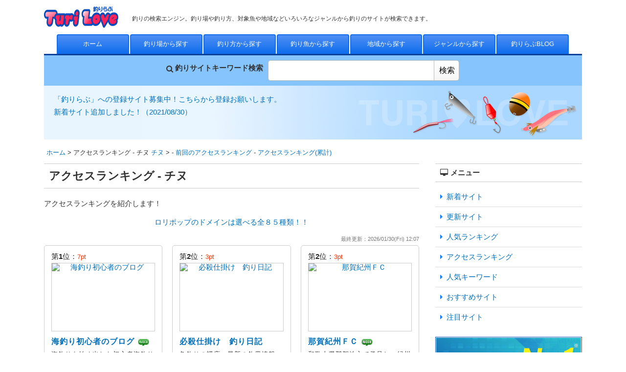

--- FILE ---
content_type: text/html
request_url: https://www.turilove.com/rank.cgi?mode=rev&kt=03_05
body_size: 4091
content:
<!--rev_rank-->
<!doctype html>
<html lang="ja">
<head>
<meta charset="shift_jis">
<meta name="description" content="釣りらぶ登録サイトからのアクセスランキング。">
<meta name="viewport" content="width=device-width, initial-scale=1.0">
<title>アクセスランキング - チヌ - 釣りらぶ</title>
<link rel="shortcut icon" href="//www.turilove.com/images/favicon.ico">
<link rel="stylesheet" href="//maxcdn.bootstrapcdn.com/font-awesome/4.6.0/css/font-awesome.min.css">
<link rel="stylesheet" href="/css/form.css">
<link rel="stylesheet" href="/css/tile.css">
<link rel="stylesheet" href="/css/default.css">
<link rel="stylesheet" href="/css/common.css">
<link rel="stylesheet" href="/css/top.css">
<link rel="stylesheet" href="/css/sub.css">
<link rel="stylesheet" href="/css/regist.css">
<link rel="stylesheet" href="/css/enter.css">
<link rel="stylesheet" href="/css/keyrank.css">
<script src="//ajax.googleapis.com/ajax/libs/jquery/1/jquery.min.js"></script></head>
<body>

<div class="page">
<header class="header">
	<h1 class="logo"><a href="/"><img src="/images/logo.gif" alt="釣りらぶ"></a></h1>
	<p class="catch">釣りの検索エンジン。釣り場や釣り方、対象魚や地域などいろいろなジャンルから釣りのサイトが検索できます。</p>
	<div class="nav-button-wrap">
		<div class="nav-button">
			<span></span>
			<span></span>
			<span></span>
		</div>
	</div>
</header>

<nav class="sub_nav">
	<ul>
		<li><a href="/yomi.cgi?mode=new">新着サイト</a></li>
		<li><a href="/yomi.cgi?mode=renew">更新サイト</a></li>
		<li><a href="/rank.cgi">人気ランキング</a></li>
		<li><a href="/rank.cgi?mode=rev">アクセスランキング</a></li>
		<li><a href="/rank.cgi?mode=keyrank">人気キーワード</a></li>
		<li><a href="/yomi.cgi?mode=m1">おすすめサイト</a></li>
		<li><a href="/yomi.cgi?mode=m2">注目サイト</a></li>
	</ul>
</nav>

<nav class="nav">
	<ul>
		<li><a href="/">ホーム</a>
		<li><a href="/html/01.html">釣り場から探す</a>
		<li><a href="/html/02.html">釣り方から探す</a>
		<li><a href="/html/03.html">釣り魚から探す</a>
		<li><a href="/html/04.html">地域から探す</a>
		<li><a href="/html/05.html">ジャンルから探す</a>
		<li><a href="/blog/">釣りらぶBLOG</a>
	</ul>
</nav>

<div class="search">
	<form action="/search.cgi" method="get" name="form1" class="form">
		<input type="hidden" name="mode" value="search">
		<input type="hidden" name="page" value="1">
		<input type="hidden" name="sort" value="mark">
		<input type="hidden" name="engine" value="pre">
		<input type="hidden" name="method" value="and">
		<input type="hidden" name="open_type" value="0">
		<strong>釣りサイトキーワード検索</strong>
		<div class="f-box">
			<div class="f-box-left f-size-8"><input type="text" name="word"></div>
			<div class="f-box-right"><input type="submit" value="検索" class="f-size-auto"></div>
		</div>
	</form>
</div>

<div class="topics">
	<ul class="pc">
		<li><a href="/regist_turilove.cgi?mode=new">「釣りらぶ」への登録サイト募集中！こちらから登録お願いします。</a></li>
		<li><a href="/yomi.cgi?mode=new">新着サイト追加しました！（2021/08/30）</a></li>
	</ul>
</div>
<div class="pankuzu">
	<a href="https://www.turilove.com/">ホーム</a> > アクセスランキング - チヌ
<a href="https://www.turilove.com/html/03_05.html">チヌ</a> &gt;  - <a href="https://www.turilove.com/rank.cgi?mode=rev_bf&kt=03_05">前回のアクセスランキング</a> - <a href="https://www.turilove.com/rank.cgi?mode=rev_rui&kt=03_05">アクセスランキング(累計)</a></div>

<div class="main">
<div class="sub_left">
<h2 class="cat_title">アクセスランキング - チヌ</h2>
<p class="cat_text">アクセスランキングを紹介します！</p>
<div class="banner_top">
	<script type="text/javascript" src="/js/ads_top.js"></script>
</div>

<div class="cat_menu">
	<ul class="clearfix">
		<li><a href="#other">他のカテゴリ</a></li>
		<li><a href="https://www.turilove.com/html/sitemap.html">カテゴリ一覧</a></li>
		<li><a href="https://www.turilove.com/regist_turilove.cgi?mode=help">ヘルプ</a></li>
		<li><a href="https://www.turilove.com/regist_turilove.cgi?mode=enter">修正・削除</a></li>
	</ul>
</div>
<div class="update">最終更新：2026/01/30(Fri) 12:07</div>
<div class="item_disp">
<ul class="tile a1-b2-c3 am10-bm20">
<!--item/-->
<li>
	<a href="https://www.turilove.com/rank.cgi?mode=link&id=1084&url=http://ameblo.jp/firstfishing/" target="_blank" class="item_in">
		<div class="list_rank">第<b class="rank_color">1</b>位：<span class="pt_rank">7pt</span></div>
		<div class="thumb">
			<img alt="海釣り初心者のブログ" src="https://s.wordpress.com/mshots/v1/http://ameblo.jp/firstfishing/?w=300">
		</div>
		<div class="title_body">
			<strong>
				海釣り初心者のブログ
<img src="https://www.turilove.com/img/m2.gif"> 
			</strong>
			<p class="exp_text">海釣りを始め出した初心者海釣り記録</p>
		</div>

		<div class="update">更新日：2011/09/12(Mon) 09:55</div>
		<!--[<a href="https://www.turilove.com/regist_turilove.cgi?mode=no_link&id=1084&pre=on&ref=&title=海釣り初心者のブログ">管理者に通知</a>]-->
	</a>
	<div class="item_del"><a href="https://www.turilove.com/regist_turilove.cgi?mode=enter&id=1084" target="">修正・削除</a></div>
</li>
<!--/item-->
<!--item/-->
<li>
	<a href="https://www.turilove.com/rank.cgi?mode=link&id=815&url=http://win09320.blog11.fc2.com/" target="_blank" class="item_in">
		<div class="list_rank">第<b class="rank_color">2</b>位：<span class="pt_rank">3pt</span></div>
		<div class="thumb">
			<img alt="必殺仕掛け　釣り日記" src="https://s.wordpress.com/mshots/v1/http://win09320.blog11.fc2.com/?w=300">
		</div>
		<div class="title_body">
			<strong>
				必殺仕掛け　釣り日記
			</strong>
			<p class="exp_text">魚釣りの講座、最新の釣果情報、釣り日誌、料理を紹介します。</p>
		</div>

		<div class="update">更新日：2009/10/25(Sun) 09:24</div>
		<!--[<a href="https://www.turilove.com/regist_turilove.cgi?mode=no_link&id=815&pre=on&ref=&title=必殺仕掛け　釣り日記">管理者に通知</a>]-->
	</a>
	<div class="item_del"><a href="https://www.turilove.com/regist_turilove.cgi?mode=enter&id=815" target="">修正・削除</a></div>
</li>
<!--/item-->
<!--item/-->
<li>
	<a href="https://www.turilove.com/rank.cgi?mode=link&id=36&url=http://2d4.gmobb.jp/dcmbrqc99bhpj/" target="_blank" class="item_in">
		<div class="list_rank">第<b class="rank_color">2</b>位：<span class="pt_rank">3pt</span></div>
		<div class="thumb">
			<img alt="那賀紀州ＦＣ" src="https://s.wordpress.com/mshots/v1/http://2d4.gmobb.jp/dcmbrqc99bhpj/?w=300">
		</div>
		<div class="title_body">
			<strong>
				那賀紀州ＦＣ
<img src="https://www.turilove.com/img/m2.gif"> 
			</strong>
			<p class="exp_text">和歌山県那賀地方で発足し、紀州釣り大好きな人で結成された釣りクラブである。我がクラブ主催「那賀紀州ＦＣ大会記録」や「紀州釣りまるわかり」、「チヌよ浮気してごめん」、「和歌山県内の釣り場紹介」、「釣果情報」など初心者からベテランまで楽しめるホームページです。１２月～３月はフカセで寒グレを狙っています。 </p>
		</div>

		<div class="update">更新日：2021/02/12(Fri) 23:14</div>
		<!--[<a href="https://www.turilove.com/regist_turilove.cgi?mode=no_link&id=36&pre=on&ref=&title=那賀紀州ＦＣ">管理者に通知</a>]-->
	</a>
	<div class="item_del"><a href="https://www.turilove.com/regist_turilove.cgi?mode=enter&id=36" target="">修正・削除</a></div>
</li>
<!--/item-->
<!--item/-->
<li>
	<a href="https://www.turilove.com/rank.cgi?mode=link&id=426&url=http://www3.ocn.ne.jp/~nobus/" target="_blank" class="item_in">
		<div class="list_rank">第<b class="rank_color">4</b>位：<span class="pt_rank">2pt</span></div>
		<div class="thumb">
			<img alt="西表島・トレッキング ツアー のぶず" src="https://s.wordpress.com/mshots/v1/http://www3.ocn.ne.jp/~nobus/?w=300">
		</div>
		<div class="title_body">
			<strong>
				西表島・トレッキング ツアー のぶず
<img src="https://www.turilove.com/img/m2.gif"> 
			</strong>
			<p class="exp_text">西表島で「体験おかっぱり」・「早朝/ナイト」の釣りツアーを通年開催しています。海・ジャングル・マングローブでの釣り体験を満喫して下さい。初めての方でも丁寧にお手伝いいたします。</p>
		</div>

		<div class="update">更新日：2011/02/11(Fri) 22:41</div>
		<!--[<a href="https://www.turilove.com/regist_turilove.cgi?mode=no_link&id=426&pre=on&ref=&title=西表島・トレッキング ツアー のぶず">管理者に通知</a>]-->
	</a>
	<div class="item_del"><a href="https://www.turilove.com/regist_turilove.cgi?mode=enter&id=426" target="">修正・削除</a></div>
</li>
<!--/item-->
<!--item/-->
<li>
	<a href="https://www.turilove.com/rank.cgi?mode=link&id=1230&url=http://blackseabream.main.jp/" target="_blank" class="item_in">
		<div class="list_rank">第<b class="rank_color">5</b>位：<span class="pt_rank">1pt</span></div>
		<div class="thumb">
			<img alt="真昼の黒鯛" src="https://s.wordpress.com/mshots/v1/http://blackseabream.main.jp/?w=300">
		</div>
		<div class="title_body">
			<strong>
				真昼の黒鯛
			</strong>
			<p class="exp_text">前打ち/落とし込み/ストラクチャーフィッシングで真昼に黒鯛を狙っています。千葉県/神奈川県/静岡県をベースに活動しています。</p>
		</div>

		<div class="update">更新日：2013/08/15(Thu) 13:10</div>
		<!--[<a href="https://www.turilove.com/regist_turilove.cgi?mode=no_link&id=1230&pre=on&ref=&title=真昼の黒鯛">管理者に通知</a>]-->
	</a>
	<div class="item_del"><a href="https://www.turilove.com/regist_turilove.cgi?mode=enter&id=1230" target="">修正・削除</a></div>
</li>
<!--/item-->
<!--item/-->
<li>
	<a href="https://www.turilove.com/rank.cgi?mode=link&id=1125&url=http://yuryoumaru8.web.fc2.com" target="_blank" class="item_in">
		<div class="list_rank">第<b class="rank_color">5</b>位：<span class="pt_rank">1pt</span></div>
		<div class="thumb">
			<img alt="瀬渡し 第八有漁丸" src="https://s.wordpress.com/mshots/v1/http://yuryoumaru8.web.fc2.com?w=300">
		</div>
		<div class="title_body">
			<strong>
				瀬渡し 第八有漁丸
<img src="https://www.turilove.com/img/m2.gif"> 
			</strong>
			<p class="exp_text">大分県臼杵港の瀬渡し船です。無垢島、津久見島の磯へ瀬渡しを行っています。</p>
		</div>

		<div class="update">更新日：2015/01/17(Sat) 22:40</div>
		<!--[<a href="https://www.turilove.com/regist_turilove.cgi?mode=no_link&id=1125&pre=on&ref=&title=瀬渡し 第八有漁丸">管理者に通知</a>]-->
	</a>
	<div class="item_del"><a href="https://www.turilove.com/regist_turilove.cgi?mode=enter&id=1125" target="">修正・削除</a></div>
</li>
<!--/item-->
	</ul>
</div>

<!--ページング-->
<div class="mokuji">
<div class="mokuji_in">
	　 1 - 6 ( 6 件中 )　 
</div>
</div>
<div class="banner_bottom">
	<script type="text/javascript" src="/js/ads.js"></script>
</div>

</div><!--/sub_left-->
<div class="sub_right">
<div class="lbox">
	<h3 class="t_left t_regist">メニュー</h3>
	<nav class="side_nav">
		<ul class="list_normal">
			<li><a href="/yomi.cgi?mode=new">新着サイト</a></li>
			<li><a href="/yomi.cgi?mode=renew">更新サイト</a></li>
			<li><a href="/rank.cgi">人気ランキング</a></li>
			<li><a href="/rank.cgi?mode=rev">アクセスランキング</a></li>
			<li><a href="/rank.cgi?mode=keyrank">人気キーワード</a></li>
			<li><a href="/yomi.cgi?mode=m1">おすすめサイト</a></li>
			<li><a href="/yomi.cgi?mode=m2">注目サイト</a></li>
		</ul>
	</nav>
</div>

<div class="sidebanner">
<a href="https://px.a8.net/svt/ejp?a8mat=105I9P+EQH8S2+CO4+6EU6P" target="_blank" rel="nofollow">
<img border="0" width="300" height="250" alt="" src="https://www22.a8.net/svt/bgt?aid=060723133891&wid=001&eno=01&mid=s00000001642001077000&mc=1"></a>
<img border="0" width="1" height="1" src="https://www13.a8.net/0.gif?a8mat=105I9P+EQH8S2+CO4+6EU6P" alt="">
</div>

<h3 class="t_right">人気ランキング</h3>
<div class="rbox">
	<ol class="list_rank">
		<script type="text/javascript" src="/inc/rank_out.cgi"></script>
	</ol>
	<a href="/rank.cgi" class="more">もっと見る</a>
</div>

<h3 class="t_right">アクセスランキング</h3>
<div class="rbox">
	<ol class="list_rank">
		<script type="text/javascript" src="/inc/rank_in.cgi"></script>
	</ol>
	<a href="/rank.cgi?mode=rev" class="more">もっと見る</a>
</div></div><!--/sub_right-->
</div><!--/main-->
<a name="other" id="other"></a>
<h4 class="other_cat_title">その他のカテゴリ</h4>
<div class="other_cat">
	<ul class="tile a2-b3-c4-d5-e5 am20">
			<li><a href="https://www.turilove.com/html/01.html">釣り場からさがす</a></li>
			<li><a href="https://www.turilove.com/html/02.html">釣り方からさがす</a></li>
			<li><a href="https://www.turilove.com/html/03.html">釣り魚からさがす</a></li>
			<li><a href="https://www.turilove.com/html/04.html">地域からさがす</a></li>
			<li><a href="https://www.turilove.com/html/04_01.html">北海道・東北地方</a></li>
			<li><a href="https://www.turilove.com/html/04_02.html">甲信越・北陸地方</a></li>
			<li><a href="https://www.turilove.com/html/04_03.html">関東地方</a></li>
			<li><a href="https://www.turilove.com/html/04_04.html">東海地方</a></li>
			<li><a href="https://www.turilove.com/html/04_05.html">関西地方</a></li>
			<li><a href="https://www.turilove.com/html/04_06.html">中国地方</a></li>
			<li><a href="https://www.turilove.com/html/04_07.html">四国地方</a></li>
			<li><a href="https://www.turilove.com/html/04_08.html">九州・沖縄地方</a></li>
			<li><a href="https://www.turilove.com/html/04_09.html">海外</a></li>
			<li><a href="https://www.turilove.com/html/05.html">ジャンルからさがす</a></li>
			<li><a href="https://www.turilove.com/html/05_10.html">女の子釣り師</a></li>
	</ul>
</div>

<!--フッター-->
<footer class="footer">
	<nav class="f_nav">
		<ul>
			<li><a href="/">釣りらぶホーム</a></li>
			<li><a href="/blog/">釣りらぶブログ</a></li>
			<li><a href="/pages/turilove.shtml">このサイトについて</a></li>
			<li><a href="/pages/linkform.shtml">リンクについて</a></li>
			<li><a href="/regist_turilove.cgi?mode=new">URL登録</a></li>
		</ul>
	</nav>
	<!--<div class="counter"><script type="text/javascript" src="/counter/count.cgi?prn=111&pg=index"></script></div>-->
	<div class="copyright">(C) <span>2007-</span>Turilove & Yomi-Search</div>
</footer>

<div class="pagetop"><i class="fa fa-chevron-up" aria-hidden="true"></i></div>

<!-- Global site tag (gtag.js) - Google Analytics -->
<script async src="https://www.googletagmanager.com/gtag/js?id=UA-3280877-1"></script>
<script>
  window.dataLayer = window.dataLayer || [];
  function gtag(){dataLayer.push(arguments);}
  gtag('js', new Date());

  gtag('config', 'UA-3280877-1');
</script>

<script src="/js/jquery.tile.js"></script>
<script src="/js/jquery.easing.1.3.js"></script>
<script src="/js/turilove.js"></script></div><!--/page-->
</body>
</html>


--- FILE ---
content_type: text/css
request_url: https://www.turilove.com/css/form.css
body_size: 2523
content:
/*

FORM-CSS FRAME WOERK
V-0.3.5

0.3.5 .form button[type="submit"]繧定ｿｽ蜉�

*/

/*common
--------------------------------------------------*/
/*all*/
.form *{
	line-height:1;
	vertical-align:middle;
	outline:0;
	-moz-box-sizing:border-box;
	-webkit-box-sizing:border-box;
	box-sizing:border-box;
}

/*type-A-group*/
.form input[type="text"],
.form input[type="password"],
.form input[type="search"],
.form input[type="email"],
.form input[type="url"],
.form input[type="tel"]{
	width:100%;
	border:1px solid #bbb;
	padding:0 10px;
	border-radius:5px;
	height:42px;
	background:#fff;
	font-size:16px;
	-webkit-appearance:none;
}

/*type-B-group*/
.form input[type="file"],
.form input[type="submit"],
.form button[type="submit"],
.form input[type="reset"],
.form input[type="button"],
.form .select,
.form textarea{
	width:100%;
	border:1px solid #bbb;
	border-radius:5px;
	background:#fff;
	font-size:16px;
	-webkit-appearance:none;
}

/*type-C-group*/
.form input[type="file"],
.form input[type="submit"],
.form button[type="submit"],
.form input[type="reset"],
.form input[type="button"],
.form label,
.form select,
.form select option{
	cursor:pointer;
	background:#fff;
	font-size:16px;
	-webkit-appearance:none;
}


/*search
--------------------------------------------------*/
.form input[type="search"]{
	padding:0 0 0 30px;
}

/*ff hack*/
@-moz-document url-prefix(){
	.form input[type="search"]{
		padding:0 10px 0 35px;
	}
}

.form input[type="search"]:focus{
	outline-offset:-2px;
}

.form input[type="search"]:-webkit-search-decoration{
	display:none;
	-webkit-appearance:searchfield-decoration;
	display:inline-block;
}

.form .f-search{
	position:relative;
}

.form .f-search:after{
	content:"";
	position:absolute;
	top:50%;
	left:10px;
	margin-top:-9px;
	display: block;
	width: 18px;
	height:18px;
	border-radius:50%;
	background:#ccc url(data:image/svg+xml,%3C%3Fxml%20version%3D%221.0%22%20encoding%3D%22utf-8%22%3F%3E%0A%3C%21--%20Generator%3A%20Adobe%20Illustrator%2017.1.0%2C%20SVG%20Export%20Plug-In%20.%20SVG%20Version%3A%206.00%20Build%200%29%20%20--%3E%0A%3C%21DOCTYPE%20svg%20PUBLIC%20%22-//W3C//DTD%20SVG%201.1//EN%22%20%22http%3A//www.w3.org/Graphics/SVG/1.1/DTD/svg11.dtd%22%3E%0A%3Csvg%20version%3D%221.1%22%20id%3D%22%u30EC%u30A4%u30E4%u30FC_2%22%20xmlns%3D%22http%3A//www.w3.org/2000/svg%22%20xmlns%3Axlink%3D%22http%3A//www.w3.org/1999/xlink%22%20x%3D%220px%22%0A%09%20y%3D%220px%22%20viewBox%3D%220%200%2018.2%2018.3%22%20enable-background%3D%22new%200%200%2018.2%2018.3%22%20xml%3Aspace%3D%22preserve%22%3E%0A%3Cg%3E%0A%09%3Cline%20fill%3D%22none%22%20stroke%3D%22%23FFFFFF%22%20stroke-width%3D%223%22%20stroke-miterlimit%3D%2210%22%20x1%3D%2211.3%22%20y1%3D%2210.7%22%20x2%3D%2214.8%22%20y2%3D%2214.2%22/%3E%0A%09%3Ccircle%20fill%3D%22none%22%20stroke%3D%22%23FFFFFF%22%20stroke-width%3D%223%22%20stroke-miterlimit%3D%2210%22%20cx%3D%228.6%22%20cy%3D%228%22%20r%3D%223.8%22/%3E%0A%3C/g%3E%0A%3C/svg%3E%0A);
}


/*file
--------------------------------------------------*/
.form input[type="file"]{
	margin:0;
	padding:10px;
	background:-moz-linear-gradient(top,#fff,#f7f7f7 100%);
	background:-webkit-linear-gradient(top,#fff,#f7f7f7 100%);
	background:linear-gradient(top,#fff,#f7f7f7 100%);
}

/*ff hack*/
@-moz-document url-prefix(){
	.form input[type="file"]{
		padding:7px;
	}
}

/*textarea
--------------------------------------------------*/
.form textarea{padding:10px;}

/*select
--------------------------------------------------*/
.form select{
	-webkit-appearance:none;
	-moz-appearance:none;
	appearance:none;
	border:0;
	background:none transparent;
	width:100%;
	padding:0 35px 0 10px;
	height:40px;
	position:relative;
	z-index:2;
}

.form select::-ms-expand{
	/*ie10-later*/
	display:none;
}

.form .select{
	padding:0;
	position:relative;
	background: -moz-linear-gradient(top,#fff,#f7f7f7 100%);
	background: -webkit-linear-gradient(top,#fff,#f7f7f7 100%);
	background: -ms-linear-gradient(top,#fff,#f7f7f7 100%);
	background: linear-gradient(top,#fff,#f7f7f7 100%);
}


.form .select:after{
	position:absolute;
	top:50%;
	right:10px;
	margin-top:-9px;
	display: block;
	width: 18px;
	height:18px;
	background:#bbb url(data:image/svg+xml,%3C%3Fxml%20version%3D%221.0%22%20encoding%3D%22utf-8%22%3F%3E%0A%3C%21--%20Generator%3A%20Adobe%20Illustrator%2017.1.0%2C%20SVG%20Export%20Plug-In%20.%20SVG%20Version%3A%206.00%20Build%200%29%20%20--%3E%0A%3C%21DOCTYPE%20svg%20PUBLIC%20%22-//W3C//DTD%20SVG%201.1//EN%22%20%22http%3A//www.w3.org/Graphics/SVG/1.1/DTD/svg11.dtd%22%3E%0A%3Csvg%20version%3D%221.1%22%20id%3D%22_x31_%22%20xmlns%3D%22http%3A//www.w3.org/2000/svg%22%20xmlns%3Axlink%3D%22http%3A//www.w3.org/1999/xlink%22%20x%3D%220px%22%20y%3D%220px%22%0A%09%20viewBox%3D%220%200%2018%2018%22%20enable-background%3D%22new%200%200%2018%2018%22%20xml%3Aspace%3D%22preserve%22%3E%0A%3Cpolyline%20fill%3D%22none%22%20stroke%3D%22%23FFFFFF%22%20stroke-width%3D%223%22%20stroke-miterlimit%3D%2210%22%20points%3D%2214.1%2C6.4%209%2C11.6%203.9%2C6.4%20%22/%3E%0A%3C/svg%3E%0A);
	border-radius:50%;
	content: "";
}

.form .select:hover:after{background-color:#09c;}


/*checkbox & radio
--------------------------------------------------*/
.form .f-checkbox input[type="checkbox"],
.form .f-radio input[type="radio"]{
	display: none;
}

.form .f-checkbox label,
.form .f-radio label{
	position:relative;
	min-height:42px;
	//padding:10px 10px 10px 35px;
}


/*checkbox
--------------------------------------------------*/

.form .f-checkbox label:before{
	position:absolute;
	content:"";
	top:50%;
	left:10px;
	width:18px;
	height:18px;
	margin-top:-9px;
	background:#ccc;
	border-radius:3px;
}

.form .f-checkbox input[type="checkbox"]:checked + label:before{
	background:#09c;
}

.form .f-checkbox input[type="checkbox"]:checked + label:after{
	position: absolute;
	content:"";
	top:50%;
	left:10px;
	width:18px;
	height:18px;
	margin-top:-9px;
	background:url(data:image/svg+xml,%3C%3Fxml%20version%3D%221.0%22%20encoding%3D%22utf-8%22%3F%3E%0A%3C%21--%20Generator%3A%20Adobe%20Illustrator%2017.1.0%2C%20SVG%20Export%20Plug-In%20.%20SVG%20Version%3A%206.00%20Build%200%29%20%20--%3E%0A%3C%21DOCTYPE%20svg%20PUBLIC%20%22-//W3C//DTD%20SVG%201.1//EN%22%20%22http%3A//www.w3.org/Graphics/SVG/1.1/DTD/svg11.dtd%22%3E%0A%3Csvg%20version%3D%221.1%22%20id%3D%22%u30EC%u30A4%u30E4%u30FC_2%22%20xmlns%3D%22http%3A//www.w3.org/2000/svg%22%20xmlns%3Axlink%3D%22http%3A//www.w3.org/1999/xlink%22%20x%3D%220px%22%0A%09%20y%3D%220px%22%20viewBox%3D%220%200%2018.2%2018%22%20enable-background%3D%22new%200%200%2018.2%2018%22%20xml%3Aspace%3D%22preserve%22%3E%0A%3Cpolyline%20fill%3D%22none%22%20stroke%3D%22%23FFFFFF%22%20stroke-width%3D%223%22%20stroke-miterlimit%3D%2210%22%20points%3D%2214.5%2C6%208%2C12.5%203.7%2C8.2%20%22/%3E%0A%3C/svg%3E%0A);
}


/*radio
--------------------------------------------------*/

.form .f-radio label:before{
	position: absolute;
	content: "";
	top: 50%;
	left: 10px;
	width: 18px;
	height: 18px;
	margin-top: -9px;
	background: #ccc;
	border-radius: 50%;
}

.form .f-radio input[type="radio"]:checked + label:before{
	background:#09c;
}

.form .f-radio input[type="radio"]:checked + label:after {
	position: absolute;
	content: "";
	top: 50%;
	left: 14px;
	width: 10px;
	height: 10px;
	margin-top: -5px;
	border-radius: 50%;
	background:#fff;
}


/*button
--------------------------------------------------*/
.form input[type="submit"],
.form button[type="submit"],
.form input[type="button"],
.form input[type="reset"]{
	border-radius:0;
	-webkit-appearance:none;
	border-radius:5px;
	padding:0 10px;
	height:42px;
	background: -moz-linear-gradient(top,#fff,#f6f6f6 100%);
	background: -webkit-linear-gradient(top,#fff,#f6f6f6 100%);
	background: -ms-linear-gradient(top,#fff,#f6f6f6 100%);
	background: linear-gradient(top,#fff,#f6f6f6 100%);
}

.form input[type="submit"]:hover,
.form button[type="submit"],
.form input[type="button"]:hover,
.form input[type="reset"]:hover{
	background: -moz-linear-gradient(top,#f5f5f5,#fff 100%);
	background: -webkit-linear-gradient(top,#f5f5f5,#fff 100%);
	background: -ms-linear-gradient(top,#f5f5f5,#fff 100%);
	background: linear-gradient(top,#f5f5f5,#fff 100%);
}



/*f-group
--------------------------------------------------*/
.form .f-group{
	padding:0;
	//box-shadow:0 0 5px 0 rgba(0,0,0,0.1);
}

.form .f-group label{
	border:1px solid #bbb;
	padding:11px 10px 11px 35px;
	background:-moz-linear-gradient(top,#fff,#f7f7f7 100%);
	background:-webkit-linear-gradient(top,#fff,#f7f7f7 100%);
	background:-ms-linear-gradient(top,#fff,#f7f7f7 100%);
	background:linear-gradient(top,#fff,#f7f7f7 100%);
}

.form .f-group input:checked + label{
	background:-moz-linear-gradient(top,#f7f7f7,#fff 100%);
	background:-webkit-linear-gradient(top,#f7f7f7,#fff 100%);
	background:-ms-linear-gradient(top,#f7f7f7,#fff 100%);
	background:linear-gradient(top,#f7f7f7,#fff 100%);
}

.form .f-group label:only-of-type{
	display:block;
	border-radius:5px;
}


/*f-group-w*/
.form .f-group-w{
	display:table;
	border-collapse:separate;
	border-spacing:0;
	width:100%;
}

.form .f-group-w label{
	display:table-cell;
	border-left:0px;
}

.form .f-group-w label:first-of-type{
	border-radius:5px 0 0 5px;
	border-left:1px solid #ccc;
}

.form .f-group-w label:last-of-type{
	border-radius:0 5px 5px 0;
}

.form .f-group-w label:only-of-type{
	border-radius:5px;
}

/*f-group-h*/
.form .f-group-h{
	width:100%;
}

.form .f-group-h label,
.form .f-group-h input{
	display:block;
	margin-top:-1px;
}

.form .f-group-h input{border-radius:0;}

.form .f-group-h label:first-of-type,
.form .f-group-h input:first-of-type{
	border-radius:5px 5px 0 0;
}

.form .f-group-h label:last-of-type,
.form .f-group-h input:last-of-type{
	border-radius:0 0 5px 5px;
}

.form .f-group-h label:only-of-type,
.form .f-group-h input:only-of-type{border-radius:5px}

/*f-group-2col*/
.form .f-group-2col{
	display:block;
}

.form .f-group-2col label{
	display:block;
	width:50%;
	float:left;
	margin-bottom:-1px;
}

.form .f-group-2col label:nth-of-type(2n){
	border-left:0;
}

.form .f-group-2col label:nth-of-type(1){
	border-radius:5px 0 0 0;
}

.form .f-group-2col label:nth-of-type(2){
	border-radius:0 5px 0 0;
}

.form .f-group-2col label:last-of-type{
	border-radius:0 0 5px 0;
}

.form .f-group-2col label:nth-last-of-type(2){
	border-radius:0 0 0 5px;
}

/*f-size-auto*/
.form .f-size-auto,
.form input.f-size-auto{
	width:auto;
	max-width:100%;
	display:inline-block;
}

/*f-center*/
.f-center{text-align:center}

/*f-size*/
.form .f-size-1,.form input[type].f-size-1{width:50px}
.form .f-size-2,.form input[type].f-size-2{width:100px}
.form .f-size-3,.form input[type].f-size-3{width:150px}
.form .f-size-4,.form input[type].f-size-4{width:200px}
.form .f-size-5,.form input[type].f-size-5{width:250px}
.form .f-size-6,.form input[type].f-size-6{width:300px}
.form .f-size-7,.form input[type].f-size-7{width:350px;max-width:100%}
.form .f-size-8,.form input[type].f-size-8{width:400px;max-width:100%}
.form .f-size-9,.form input[type].f-size-9{width:450px;max-width:100%}
.form .f-size-10,.form input[type].f-size-10{width:500px;max-width:100%}

/*f-hsize*/
.form textarea.f-hsize-1{min-height:50px;}
.form textarea.f-hsize-2{min-height:100px;}
.form textarea.f-hsize-3{min-height:150px;}
.form textarea.f-hsize-4{min-height:200px;}
.form textarea.f-hsize-5{min-height:250px;}

/*f-box
--------------------------------------------------*/
.f-box{
	display:table !important;
}

.f-box-left{
	display:table-cell;width:100%;
}

.f-box-left input[type="search"],
.f-box-left input[type="text"]{
	border-radius:5px 0 0 5px;
	border-right:0;
}

.f-box-right{
	display:table-cell;
}

.f-box-right input[type="submit"],
.f-box-right input[type="button"]{
	border-radius:0 5px 5px 0;
	margin-left:-1px;
	margin-right:-1px;
	position:relative;
	z-index:2;
}



/*other
--------------------------------------------------*/
textarea.f-code{height:auto;background:#222;border:0;color:#fff;}


@media screen and (max-width:767px){

}


--- FILE ---
content_type: text/css
request_url: https://www.turilove.com/css/tile.css
body_size: 639
content:
.tile { *zoom: 1; }
.tile:before, .tile:after { content: " "; display: table; }
.tile:after { clear: both; }
.tile > * { -moz-box-sizing: border-box; -webkit-box-sizing: border-box; box-sizing: border-box; display: block; float: left; }

@media screen and (min-width: 0) { .tile[class*="a1"] > * { width: 100%; }
  .tile[class*="a1"] > *:nth-child(1n+1) { clear: left; }
  .tile[class*="a2"] > * { width: 50%; }
  .tile[class*="a2"] > *:nth-child(2n+1) { clear: left; }
  .tile[class*="a3"] > * { width: 33.33333%; }
  .tile[class*="a3"] > *:nth-child(3n+1) { clear: left; }
  .tile[class*="a4"] > * { width: 25%; }
  .tile[class*="a4"] > *:nth-child(4n+1) { clear: left; }
  .tile[class*="a5"] > * { width: 20%; }
  .tile[class*="a5"] > *:nth-child(5n+1) { clear: left; }
  .tile[class*="a6"] > * { width: 16.66667%; }
  .tile[class*="a6"] > *:nth-child(6n+1) { clear: left; }
  .tile[class*="am5"] { margin-left: -2.5px; margin-right: -2.5px; }
  .tile[class*="am5"] > * { padding: 0 2.5px 5px; }
  .tile[class*="am10"] { margin-left: -5px; margin-right: -5px; }
  .tile[class*="am10"] > * { padding: 0 5px 10px; }
  .tile[class*="am15"] { margin-left: -7.5px; margin-right: -7.5px; }
  .tile[class*="am15"] > * { padding: 0 7.5px 15px; }
  .tile[class*="am20"] { margin-left: -10px; margin-right: -10px; }
  .tile[class*="am20"] > * { padding: 0 10px 20px; }
  .tile[class*="am25"] { margin-left: -12.5px; margin-right: -12.5px; }
  .tile[class*="am25"] > * { padding: 0 12.5px 25px; }
  .tile[class*="am30"] { margin-left: -15px; margin-right: -15px; }
  .tile[class*="am30"] > * { padding: 0 15px 30px; }
  .tile[class*="am35"] { margin-left: -17.5px; margin-right: -17.5px; }
  .tile[class*="am35"] > * { padding: 0 17.5px 35px; }
  .tile[class*="am40"] { margin-left: -20px; margin-right: -20px; }
  .tile[class*="am40"] > * { padding: 0 20px 40px; }
  .tile[class*="am45"] { margin-left: -22.5px; margin-right: -22.5px; }
  .tile[class*="am45"] > * { padding: 0 22.5px 45px; }
  .tile[class*="am50"] { margin-left: -25px; margin-right: -25px; }
  .tile[class*="am50"] > * { padding: 0 25px 50px; } }
@media screen and (min-width: 376px) { .tile[class*="a1"] > *:nth-child(1n+1) { clear: none; }
  .tile[class*="a2"] > *:nth-child(2n+1) { clear: none; }
  .tile[class*="a3"] > *:nth-child(3n+1) { clear: none; }
  .tile[class*="a4"] > *:nth-child(4n+1) { clear: none; }
  .tile[class*="a5"] > *:nth-child(5n+1) { clear: none; }
  .tile[class*="a6"] > *:nth-child(6n+1) { clear: none; }
  .tile[class*="b1"] > * { width: 100%; }
  .tile[class*="b1"] > *:nth-child(1n+1) { clear: left; }
  .tile[class*="b2"] > * { width: 50%; }
  .tile[class*="b2"] > *:nth-child(2n+1) { clear: left; }
  .tile[class*="b3"] > * { width: 33.33333%; }
  .tile[class*="b3"] > *:nth-child(3n+1) { clear: left; }
  .tile[class*="b4"] > * { width: 25%; }
  .tile[class*="b4"] > *:nth-child(4n+1) { clear: left; }
  .tile[class*="b5"] > * { width: 20%; }
  .tile[class*="b5"] > *:nth-child(5n+1) { clear: left; }
  .tile[class*="b6"] > * { width: 16.66667%; }
  .tile[class*="b6"] > *:nth-child(6n+1) { clear: left; }
  .tile[class*="bm5"] { margin-left: -2.5px; margin-right: -2.5px; }
  .tile[class*="bm5"] > * { padding: 0 2.5px 5px; }
  .tile[class*="bm10"] { margin-left: -5px; margin-right: -5px; }
  .tile[class*="bm10"] > * { padding: 0 5px 10px; }
  .tile[class*="bm15"] { margin-left: -7.5px; margin-right: -7.5px; }
  .tile[class*="bm15"] > * { padding: 0 7.5px 15px; }
  .tile[class*="bm20"] { margin-left: -10px; margin-right: -10px; }
  .tile[class*="bm20"] > * { padding: 0 10px 20px; }
  .tile[class*="bm25"] { margin-left: -12.5px; margin-right: -12.5px; }
  .tile[class*="bm25"] > * { padding: 0 12.5px 25px; }
  .tile[class*="bm30"] { margin-left: -15px; margin-right: -15px; }
  .tile[class*="bm30"] > * { padding: 0 15px 30px; }
  .tile[class*="bm35"] { margin-left: -17.5px; margin-right: -17.5px; }
  .tile[class*="bm35"] > * { padding: 0 17.5px 35px; }
  .tile[class*="bm40"] { margin-left: -20px; margin-right: -20px; }
  .tile[class*="bm40"] > * { padding: 0 20px 40px; }
  .tile[class*="bm45"] { margin-left: -22.5px; margin-right: -22.5px; }
  .tile[class*="bm45"] > * { padding: 0 22.5px 45px; }
  .tile[class*="bm50"] { margin-left: -25px; margin-right: -25px; }
  .tile[class*="bm50"] > * { padding: 0 25px 50px; } }
@media screen and (min-width: 768px) { .tile[class*="b1"] > *:nth-child(1n+1) { clear: none; }
  .tile[class*="b2"] > *:nth-child(2n+1) { clear: none; }
  .tile[class*="b3"] > *:nth-child(3n+1) { clear: none; }
  .tile[class*="b4"] > *:nth-child(4n+1) { clear: none; }
  .tile[class*="b5"] > *:nth-child(5n+1) { clear: none; }
  .tile[class*="b6"] > *:nth-child(6n+1) { clear: none; }
  .tile[class*="c1"] > * { width: 100%; }
  .tile[class*="c1"] > *:nth-child(1n+1) { clear: left; }
  .tile[class*="c2"] > * { width: 50%; }
  .tile[class*="c2"] > *:nth-child(2n+1) { clear: left; }
  .tile[class*="c3"] > * { width: 33.33333%; }
  .tile[class*="c3"] > *:nth-child(3n+1) { clear: left; }
  .tile[class*="c4"] > * { width: 25%; }
  .tile[class*="c4"] > *:nth-child(4n+1) { clear: left; }
  .tile[class*="c5"] > * { width: 20%; }
  .tile[class*="c5"] > *:nth-child(5n+1) { clear: left; }
  .tile[class*="c6"] > * { width: 16.66667%; }
  .tile[class*="c6"] > *:nth-child(6n+1) { clear: left; }
  .tile[class*="cm5"] { margin-left: -2.5px; margin-right: -2.5px; }
  .tile[class*="cm5"] > * { padding: 0 2.5px 5px; }
  .tile[class*="cm10"] { margin-left: -5px; margin-right: -5px; }
  .tile[class*="cm10"] > * { padding: 0 5px 10px; }
  .tile[class*="cm15"] { margin-left: -7.5px; margin-right: -7.5px; }
  .tile[class*="cm15"] > * { padding: 0 7.5px 15px; }
  .tile[class*="cm20"] { margin-left: -10px; margin-right: -10px; }
  .tile[class*="cm20"] > * { padding: 0 10px 20px; }
  .tile[class*="cm25"] { margin-left: -12.5px; margin-right: -12.5px; }
  .tile[class*="cm25"] > * { padding: 0 12.5px 25px; }
  .tile[class*="cm30"] { margin-left: -15px; margin-right: -15px; }
  .tile[class*="cm30"] > * { padding: 0 15px 30px; }
  .tile[class*="cm35"] { margin-left: -17.5px; margin-right: -17.5px; }
  .tile[class*="cm35"] > * { padding: 0 17.5px 35px; }
  .tile[class*="cm40"] { margin-left: -20px; margin-right: -20px; }
  .tile[class*="cm40"] > * { padding: 0 20px 40px; }
  .tile[class*="cm45"] { margin-left: -22.5px; margin-right: -22.5px; }
  .tile[class*="cm45"] > * { padding: 0 22.5px 45px; }
  .tile[class*="cm50"] { margin-left: -25px; margin-right: -25px; }
  .tile[class*="cm50"] > * { padding: 0 25px 50px; } }
@media screen and (min-width: 1024px) { .tile[class*="c1"] > *:nth-child(1n+1) { clear: none; }
  .tile[class*="c2"] > *:nth-child(2n+1) { clear: none; }
  .tile[class*="c3"] > *:nth-child(3n+1) { clear: none; }
  .tile[class*="c4"] > *:nth-child(4n+1) { clear: none; }
  .tile[class*="c5"] > *:nth-child(5n+1) { clear: none; }
  .tile[class*="c6"] > *:nth-child(6n+1) { clear: none; }
  .tile[class*="d1"] > * { width: 100%; }
  .tile[class*="d1"] > *:nth-child(1n+1) { clear: left; }
  .tile[class*="d2"] > * { width: 50%; }
  .tile[class*="d2"] > *:nth-child(2n+1) { clear: left; }
  .tile[class*="d3"] > * { width: 33.33333%; }
  .tile[class*="d3"] > *:nth-child(3n+1) { clear: left; }
  .tile[class*="d4"] > * { width: 25%; }
  .tile[class*="d4"] > *:nth-child(4n+1) { clear: left; }
  .tile[class*="d5"] > * { width: 20%; }
  .tile[class*="d5"] > *:nth-child(5n+1) { clear: left; }
  .tile[class*="d6"] > * { width: 16.66667%; }
  .tile[class*="d6"] > *:nth-child(6n+1) { clear: left; }
  .tile[class*="dm5"] { margin-left: -2.5px; margin-right: -2.5px; }
  .tile[class*="dm5"] > * { padding: 0 2.5px 5px; }
  .tile[class*="dm10"] { margin-left: -5px; margin-right: -5px; }
  .tile[class*="dm10"] > * { padding: 0 5px 10px; }
  .tile[class*="dm15"] { margin-left: -7.5px; margin-right: -7.5px; }
  .tile[class*="dm15"] > * { padding: 0 7.5px 15px; }
  .tile[class*="dm20"] { margin-left: -10px; margin-right: -10px; }
  .tile[class*="dm20"] > * { padding: 0 10px 20px; }
  .tile[class*="dm25"] { margin-left: -12.5px; margin-right: -12.5px; }
  .tile[class*="dm25"] > * { padding: 0 12.5px 25px; }
  .tile[class*="dm30"] { margin-left: -15px; margin-right: -15px; }
  .tile[class*="dm30"] > * { padding: 0 15px 30px; }
  .tile[class*="dm35"] { margin-left: -17.5px; margin-right: -17.5px; }
  .tile[class*="dm35"] > * { padding: 0 17.5px 35px; }
  .tile[class*="dm40"] { margin-left: -20px; margin-right: -20px; }
  .tile[class*="dm40"] > * { padding: 0 20px 40px; }
  .tile[class*="dm45"] { margin-left: -22.5px; margin-right: -22.5px; }
  .tile[class*="dm45"] > * { padding: 0 22.5px 45px; }
  .tile[class*="dm50"] { margin-left: -25px; margin-right: -25px; }
  .tile[class*="dm50"] > * { padding: 0 25px 50px; } }
@media screen and (min-width: 1025px) { .tile[class*="d1"] > *:nth-child(1n+1) { clear: none; }
  .tile[class*="d2"] > *:nth-child(2n+1) { clear: none; }
  .tile[class*="d3"] > *:nth-child(3n+1) { clear: none; }
  .tile[class*="d4"] > *:nth-child(4n+1) { clear: none; }
  .tile[class*="d5"] > *:nth-child(5n+1) { clear: none; }
  .tile[class*="d6"] > *:nth-child(6n+1) { clear: none; }
  .tile[class*="e1"] > * { width: 100%; }
  .tile[class*="e1"] > *:nth-child(1n+1) { clear: left; }
  .tile[class*="e2"] > * { width: 50%; }
  .tile[class*="e2"] > *:nth-child(2n+1) { clear: left; }
  .tile[class*="e3"] > * { width: 33.33333%; }
  .tile[class*="e3"] > *:nth-child(3n+1) { clear: left; }
  .tile[class*="e4"] > * { width: 25%; }
  .tile[class*="e4"] > *:nth-child(4n+1) { clear: left; }
  .tile[class*="e5"] > * { width: 20%; }
  .tile[class*="e5"] > *:nth-child(5n+1) { clear: left; }
  .tile[class*="e6"] > * { width: 16.66667%; }
  .tile[class*="e6"] > *:nth-child(6n+1) { clear: left; }
  .tile[class*="em5"] { margin-left: -2.5px; margin-right: -2.5px; }
  .tile[class*="em5"] > * { padding: 0 2.5px 5px; }
  .tile[class*="em10"] { margin-left: -5px; margin-right: -5px; }
  .tile[class*="em10"] > * { padding: 0 5px 10px; }
  .tile[class*="em15"] { margin-left: -7.5px; margin-right: -7.5px; }
  .tile[class*="em15"] > * { padding: 0 7.5px 15px; }
  .tile[class*="em20"] { margin-left: -10px; margin-right: -10px; }
  .tile[class*="em20"] > * { padding: 0 10px 20px; }
  .tile[class*="em25"] { margin-left: -12.5px; margin-right: -12.5px; }
  .tile[class*="em25"] > * { padding: 0 12.5px 25px; }
  .tile[class*="em30"] { margin-left: -15px; margin-right: -15px; }
  .tile[class*="em30"] > * { padding: 0 15px 30px; }
  .tile[class*="em35"] { margin-left: -17.5px; margin-right: -17.5px; }
  .tile[class*="em35"] > * { padding: 0 17.5px 35px; }
  .tile[class*="em40"] { margin-left: -20px; margin-right: -20px; }
  .tile[class*="em40"] > * { padding: 0 20px 40px; }
  .tile[class*="em45"] { margin-left: -22.5px; margin-right: -22.5px; }
  .tile[class*="em45"] > * { padding: 0 22.5px 45px; }
  .tile[class*="em50"] { margin-left: -25px; margin-right: -25px; }
  .tile[class*="em50"] > * { padding: 0 25px 50px; } }


--- FILE ---
content_type: text/css
request_url: https://www.turilove.com/css/default.css
body_size: 1209
content:
@charset "UTF-8";
html { font-size: 62.5%; -webkit-text-size-adjust: none; }

body { color: #333; background: #fff; margin: 0; padding: 0; font-size: 15px; font-size: 1.5rem; font-weight: 500; line-height: 1.1; font-family: 'ヒラギノ角ゴ ProN W3','Hiragino Kaku Gothic Pro','游ゴシック','YuGothic','Yu Gothic','メイリオ',Meiryo,osaka,'ＭＳ Ｐゴシック',"Lucida Grande","segoe UI",geneva,verdana,sans-serif; word-wrap: break-word; overflow-wrap: break-word; -webkit-text-size-adjust: none; }

h1, h2, h3, h4, h5, h6, p, dl, dt, dd, ul, ol { margin: 0; padding: 0; }

div, header, footer, nav, ul, ol, main { margin: 0 auto; }

ul, ol { list-style-type: none; }

img { border: 0; outline: 0; vertical-align: bottom; }

address, i, em { font-style: normal; }

.clear { clear: both; }

.hide { display: none; }

.show { display: block; }

.hide-op { opacity: 0; }

.show-op { opacity: 1; }

a { text-decoration: none; outline: none; transition: 0.3s; }

a:link { color: #0070bb; }

a:visited { color: #0070bb; }

a:hover { color: #ff6600; }

a:active { color: #0070bb; }

.fit, .fit-ko > *, .fit-mago > * > * { -moz-box-sizing: border-box; -webkit-box-sizing: border-box; box-sizing: border-box; }

.clearfix { *zoom: 1; }
.clearfix:before, .clearfix:after { content: " "; display: table; }
.clearfix:after { clear: both; }

.al-l { text-align: left; }

.al-r { text-align: right; }

.al-c { text-align: center; }

.m-b-0 { margin-bottom: 0px; }

.m-t-0 { margin-top: 0px; }

.m-l-0 { margin-left: 0px; }

.m-r-0 { margin-right: 0px; }

.p-b-0 { padding-bottom: 0px; }

.p-t-0 { padding-top: 0px; }

.p-l-0 { padding-left: 0px; }

.p-r-0 { padding-right: 0px; }

.m-b-5 { margin-bottom: 5px; }

.m-t-5 { margin-top: 5px; }

.m-l-5 { margin-left: 5px; }

.m-r-5 { margin-right: 5px; }

.p-b-5 { padding-bottom: 5px; }

.p-t-5 { padding-top: 5px; }

.p-l-5 { padding-left: 5px; }

.p-r-5 { padding-right: 5px; }

.m-b-10 { margin-bottom: 10px; }

.m-t-10 { margin-top: 10px; }

.m-l-10 { margin-left: 10px; }

.m-r-10 { margin-right: 10px; }

.p-b-10 { padding-bottom: 10px; }

.p-t-10 { padding-top: 10px; }

.p-l-10 { padding-left: 10px; }

.p-r-10 { padding-right: 10px; }

.m-b-15 { margin-bottom: 15px; }

.m-t-15 { margin-top: 15px; }

.m-l-15 { margin-left: 15px; }

.m-r-15 { margin-right: 15px; }

.p-b-15 { padding-bottom: 15px; }

.p-t-15 { padding-top: 15px; }

.p-l-15 { padding-left: 15px; }

.p-r-15 { padding-right: 15px; }

.m-b-20 { margin-bottom: 20px; }

.m-t-20 { margin-top: 20px; }

.m-l-20 { margin-left: 20px; }

.m-r-20 { margin-right: 20px; }

.p-b-20 { padding-bottom: 20px; }

.p-t-20 { padding-top: 20px; }

.p-l-20 { padding-left: 20px; }

.p-r-20 { padding-right: 20px; }

.m-b-25 { margin-bottom: 25px; }

.m-t-25 { margin-top: 25px; }

.m-l-25 { margin-left: 25px; }

.m-r-25 { margin-right: 25px; }

.p-b-25 { padding-bottom: 25px; }

.p-t-25 { padding-top: 25px; }

.p-l-25 { padding-left: 25px; }

.p-r-25 { padding-right: 25px; }

.m-b-30 { margin-bottom: 30px; }

.m-t-30 { margin-top: 30px; }

.m-l-30 { margin-left: 30px; }

.m-r-30 { margin-right: 30px; }

.p-b-30 { padding-bottom: 30px; }

.p-t-30 { padding-top: 30px; }

.p-l-30 { padding-left: 30px; }

.p-r-30 { padding-right: 30px; }

.m-b-35 { margin-bottom: 35px; }

.m-t-35 { margin-top: 35px; }

.m-l-35 { margin-left: 35px; }

.m-r-35 { margin-right: 35px; }

.p-b-35 { padding-bottom: 35px; }

.p-t-35 { padding-top: 35px; }

.p-l-35 { padding-left: 35px; }

.p-r-35 { padding-right: 35px; }

.m-b-40 { margin-bottom: 40px; }

.m-t-40 { margin-top: 40px; }

.m-l-40 { margin-left: 40px; }

.m-r-40 { margin-right: 40px; }

.p-b-40 { padding-bottom: 40px; }

.p-t-40 { padding-top: 40px; }

.p-l-40 { padding-left: 40px; }

.p-r-40 { padding-right: 40px; }

.m-b-45 { margin-bottom: 45px; }

.m-t-45 { margin-top: 45px; }

.m-l-45 { margin-left: 45px; }

.m-r-45 { margin-right: 45px; }

.p-b-45 { padding-bottom: 45px; }

.p-t-45 { padding-top: 45px; }

.p-l-45 { padding-left: 45px; }

.p-r-45 { padding-right: 45px; }

.m-b-50 { margin-bottom: 50px; }

.m-t-50 { margin-top: 50px; }

.m-l-50 { margin-left: 50px; }

.m-r-50 { margin-right: 50px; }

.p-b-50 { padding-bottom: 50px; }

.p-t-50 { padding-top: 50px; }

.p-l-50 { padding-left: 50px; }

.p-r-50 { padding-right: 50px; }

.size-8 { font-size: 8px; font-size: 0.8rem; }

.size-9 { font-size: 9px; font-size: 0.9rem; }

.size-10 { font-size: 10px; font-size: 1rem; }

.size-11 { font-size: 11px; font-size: 1.1rem; }

.size-12 { font-size: 12px; font-size: 1.2rem; }

.size-13 { font-size: 13px; font-size: 1.3rem; }

.size-14 { font-size: 14px; font-size: 1.4rem; }

.size-15 { font-size: 15px; font-size: 1.5rem; }

.size-16 { font-size: 16px; font-size: 1.6rem; }

.size-17 { font-size: 17px; font-size: 1.7rem; }

.size-18 { font-size: 18px; font-size: 1.8rem; }

.size-19 { font-size: 19px; font-size: 1.9rem; }

.size-20 { font-size: 20px; font-size: 2rem; }

.size-21 { font-size: 21px; font-size: 2.1rem; }

.size-22 { font-size: 22px; font-size: 2.2rem; }

.size-23 { font-size: 23px; font-size: 2.3rem; }

.size-24 { font-size: 24px; font-size: 2.4rem; }

.size-25 { font-size: 25px; font-size: 2.5rem; }

.size-26 { font-size: 26px; font-size: 2.6rem; }

.size-27 { font-size: 27px; font-size: 2.7rem; }

.size-28 { font-size: 28px; font-size: 2.8rem; }

.size-29 { font-size: 29px; font-size: 2.9rem; }

.size-30 { font-size: 30px; font-size: 3rem; }

.size-31 { font-size: 31px; font-size: 3.1rem; }

.size-32 { font-size: 32px; font-size: 3.2rem; }

.size-33 { font-size: 33px; font-size: 3.3rem; }

.size-34 { font-size: 34px; font-size: 3.4rem; }

.size-35 { font-size: 35px; font-size: 3.5rem; }

.size-36 { font-size: 36px; font-size: 3.6rem; }

.size-37 { font-size: 37px; font-size: 3.7rem; }

.size-38 { font-size: 38px; font-size: 3.8rem; }

.size-39 { font-size: 39px; font-size: 3.9rem; }

.size-40 { font-size: 40px; font-size: 4rem; }

.list-icon > li { padding-left: 1.3em; }
.list-icon > li:before { content: ""; display: inline-block; width: 1.3em; margin-left: -1.3em; }
.list-icon.list-icon-kome li:before { content: "※"; }
.list-icon.list-icon-kuro li:before { content: "●"; }
.list-icon.list-icon-shiro li:before { content: "○"; }


--- FILE ---
content_type: text/css
request_url: https://www.turilove.com/css/common.css
body_size: 1677
content:
/*common
------------------------------*/
div,li,a,h2,header,footer{-moz-box-sizing:border-box;-webkit-box-sizing:border-box;box-sizing:border-box;}
.pc{display:block}
.sp{display:none}
.list-icon{margin-bottom:20px;}
.list-icon li{margin-bottom:5px;line-height:1.4;}

/*Page
------------------------------*/
.page{max-width:1140px;padding:0 20px;overflow-x:hidden;}

/*Header
------------------------------*/
.header{overflow:hidden;position:relative;height:70px;}
.logo{position:absolute;top:13px;left:0;}
.catch{font-size:1.2rem;position:absolute;top:30px;left:180px;}
.b_sp{display:none;}

/*sp button*/
.nav-button-wrap { background: #fff; padding: 5px; position: absolute; top: 12px; right: 2px; font-size: 0; text-align: center; cursor: pointer; display:none}

.nav-button { position: relative; width: 28px; height: 20px; }
.nav-button span { display: block; position: absolute; -webkit-transition: all 0.4s; transition: all 0.4s; width: 100%; height: 2px; background: #000; }
.nav-button span:nth-of-type(1) { top: 0; }
.nav-button span:nth-of-type(2) { top: 9px; }
.nav-button span:nth-of-type(3) { bottom: 0; }

.nav-button.active span { background: #000; }
.nav-button.active span:nth-of-type(1) { -webkit-transform: translateY(9px) rotate(-45deg); transform: translateY(9px) rotate(-45deg); }
.nav-button.active span:nth-of-type(2) { opacity: 0; -webkit-transform: translateX(-10px); transform: translateX(-10px); }
.nav-button.active span:nth-of-type(3) { -webkit-transform: translateY(-9px) rotate(45deg); transform: translateY(-9px) rotate(45deg); }


/*Navi
------------------------------*/
.nav{border-bottom:3px solid #09409c;padding:0 25px;}
.nav ul{overflow:hidden;width:100%;}
.nav ul li{width:14.27581%;float:left;text-align:center;font-size:1.3rem;padding:0 1px;}
.nav ul li:last-child{margin-right:0;}
.nav ul li a{
	display:block;color:#fff;line-height:36px;border-radius:4px 4px 0 0;
	border:2px solid #106dec;
	background:-moz-linear-gradient(top,#5090f5 0%,#106dec 100%);
	background:-webkit-linear-gradient(top,#5090f5 0%,#106dec 100%);
	background:-ms-linear-gradient(top,#5090f5 0%,#106dec 100%);
	background:linear-gradient(top,#5090f5 0%,#106dec 100%);
}
.nav ul li a i{display:none}

/*Sub Navi
------------------------------*/
.sub_nav{display:none;}

/*Search
------------------------------*/
.search form{overflow:hidden;max-width:600px;margin:0 auto}
.search{background:#85c4fc;padding:10px;}
.search strong{display:inline-block;float:left;margin-right:10px;line-height:32px;}
.search strong i{margin-right:4px}

/*Topics
------------------------------*/
.topics{background:#e8f5ff url(../images/topics.png) no-repeat right;height:110px;margin-bottom:20px;position:relative;}
.topics ul{padding:20px 0 0 20px;}
.topics ul li{margin-bottom:10px;}


/*Layout
------------------------------*/
.main{background:#fff;display:table;width:100%;}
.wrap_right{display:table;width:80%;float:right}
.main_center{display:table-cell;vertical-align:top;padding:0 3%}/*1*/
.main_right{display:table-cell;vertical-align:top;width:300px;}/*2*/
.main_left{float:left;width:20%;overflow:hidden;}/*3*/

.sub_left{display:table-cell;vertical-align:top;width:100%;padding:0 3% 0 0}
.sub_right{display:table-cell;vertical-align:top;width:300px;}

/*Footer
------------------------------*/
.footer{margin:20px auto 30px;}

.f_nav{background:#e8f5ff;padding:10px;text-align:center;margin-bottom:15px;}
.f_nav ul{overflow:hidden;display:inline-block;font-size:0;}
.f_nav ul li{border-right:1px solid #bbb;display:inline-block;margin:5px 0;font-size:0;}
.f_nav ul li a{display:inline-block;padding:2px 10px;font-size:13px;}
.f_nav ul li:last-child{border-right:0;}

.counter{text-align:center;font-size:1.3rem;margin-bottom:15px;font-size:10px;}
.copyright{text-align:center;font-size:1.1rem;}
.copyright span{margin-right:5px;}

.pagetop{cursor:pointer;height:40px;width:40px;background:#0070bb;border-radius:50%;position:fixed;right:20px;bottom:20px;text-align:center;line-height:36px;display:none}
.pagetop i{color:#fff;}





/*1024
------------------------------------------------------------------------------------------*/

@media screen and (min-width:0px) and (max-width:1024px){
/*Layout
------------------------------*/
.wrap_right{float:none;width:100%;}
.main_center{padding:0 3% 0 0}/*1*/
.main_left{float:none;width:100%;}
.sub_left{display:block;padding-right:0;}
.sub_right{display:block;width:100%;}

}/*1024end*/






/*767
------------------------------------------------------------------------------------------*/

@media screen and (min-width:0px) and (max-width:900px){

.pc{display:none}
.sp{display:block}

/*Layout
------------------------------*/
.main_right{width:100%;}




/*Page
------------------------------*/
.page{padding:0 10px}

/*Header
------------------------------*/
.header{height:60px;}
.logo img{height:32px;}
.catch{display:none;}
.b_sp{position:absolute;top:10px;right:0;cursor:pointer;display:block;}
.b_sp i{font-size:3.2rem;}
.topics ul{display:none;}
.nav-button-wrap{display:block}

/*Navi
------------------------------*/
.nav{border-bottom:0;display:block;margin:0 -10px;padding:0;}
.nav ul{width:100%}
.nav ul li{width:33.33333%;margin-right:0;float:left;text-align:center;padding:0;}
.nav ul li:first-child{display:none;}
.nav ul li a{
	line-height:1;
	border-radius:0;
	border:0;
	border-bottom:1px solid rgba(255,255,255,0.5);
	border-right:1px solid rgba(255,255,255,0.5);
	background:none;
	background-color:#106dec;
	padding:15px 0;
	font-size:12px;
}
.nav ul li:nth-child(4) a{border-right:0;}
.nav ul li:nth-child(7) a{border-right:0;}
.nav ul li a i{display:none;float:right;}

/*Sub Navi
------------------------------*/
.sub_nav{margin:0 -10px;}
.sub_nav ul li{border-top:1px solid #106dec}
.sub_nav ul li a{display:block;padding:14px 10px;font-size:13px;}
.sub_nav ul li a i{float:right;}

/*Search
------------------------------*/
.search{margin:0 -15px 20px;}
.search strong{display:none;}

/*Topics
------------------------------*/
.topics{background-size:cover;height:80px;margin:0 -15px 20px;display:none}

/*Layout
------------------------------*/
.main_center{display:block;padding:0;}/*1*/
.main_right{display:block;width:100%;}/*2*/

/*side*/
.sidebanner{text-align:center;margin:0 0 15px 0;overflow:hidden;}

/*footer*/
.copyright span{display:none}

}/*767end*/


--- FILE ---
content_type: text/css
request_url: https://www.turilove.com/css/top.css
body_size: 1537
content:
/*Top navi
------------------------------*/
.top_nav{margin-bottom:15px;text-align:center}
.top_nav ul{overflow:hidden;display:inline-block;}
.top_nav ul li{float:left;margin:5px 10px;}

/*Center
------------------------------*/
.more{display:inline-block;float:right;}

/*Center
------------------------------*/
/*Title*/
.cbox{overflow:hidden;margin-bottom:20px;}
.t_category{margin-bottom:20px;font-size:1.7rem;}
.t_category a{display:block;padding:7px 7px 7px 10px;line-height:26px;border-radius:3px;position:relative;background:#0b3495;color:#fff;}
.t_category a i{margin-right:5px;color:#f50054}
.t_category a:before{
	content:"";
	width: 0;
	height: 0;
	border-style: solid;
	border-width: 11px 10.5px 0 10.5px;
	border-color: #0b3495 transparent transparent transparent;
	position:absolute;
	bottom:-11px;
	left:30px;
}
.t_category a span{font-weight:normal;display:inline-block;float:right;font-size:13px;background:#fff;color:#000;padding:0 10px;border-radius:3px;}


/*Cat List*/
.category {list-style-type:none;display:table;width:100%;margin-bottom:10px;}
.category li{float:left;border-right:1px solid #bbb;line-height:110%;margin-bottom:10px;}
.category li:last-child{border-right:0;}
.category li a{padding:0 10px;}
.category li a:hover{text-decoration:underline;}
.category li i{display:none}

/*RSS*/
.rss_disp p{margin-bottom:20px;line-height:1.4;}
.rss_disp li{border-bottom:1px solid #ddd;}
.rss_disp li:last-child{border-bottom:0;}
.rss_disp li a{display:block;padding:10px 0;}

.rss_time{margin-right:10px;display:block;font-size:12px;color:#777;margin-bottom:4px;}
.rss_sunday{color:#f30;}

/*Right
------------------------------*/
/*Common*/
h3.t_right{font-size:1.5rem;border-top:1px solid #ccc;border-bottom:1px solid #ccc;padding:10px;margin-bottom:10px;margin-top:20px;}
h3.t_right:first-child{margin-top:0}
.rbox{overflow:hidden;margin-bottom:20px;}
.pt{font-size:1.1rem;color:#f30;}

/*Side Nav*/
.side_nav ul li{border-bottom:1px solid #ddd;}
.side_nav ul li:last-child{border-bottom:0;}
.side_nav ul li a{padding-left:1.5em;line-height:40px;display:block;position:relative;}
.side_nav ul li a i{position:absolute;top:0;left:10px;color:#1883ff;line-height:40px;}

/*Random Site*/
.rnd{overflow:hidden;}
.rnd h4{font-size:1.4rem;margin-bottom:10px;}
.rnd p{font-size:1.2rem;line-height:1.3;margin-bottom:10px;}
.rnd_jump{display:inline-block;font-size:1.2rem;float:right;}

/*譁ｰ逹繧ｵ繧､繝�*/
.list_new li{border-bottom:1px solid #ddd;}
.list_new li:last-child{border-bottom:0;}
.list_new li a{display:block;padding:10px;overflow:hidden;}
.list_new li a strong{font-size:1.4rem;margin:5px 0 3px 0;font-weight:normal;}

.new_date{margin-right:10px;font-size:1.2rem;color:#333;}
.new_thumb{width:40px;height:40px;overflow:hidden;float:left;margin-right:10px;}
.new_thumb img{width:50px;height:auto;margin:-5px 0 0 -5px}
.new_up{color:#f00;font-size:1.2rem;}
.new_text{overflow:hidden;}

/*Rank*/
ol.list_rank li{border-bottom:1px solid #ddd;font-size:1.3rem;line-height:1.3;}
ol.list_rank li:last-child{border-bottom:0;}
ol.list_rank li a{display:block;padding:10px 10px 10px 30px;position:relative;}
ol.list_rank li a:before{content:"";position:absolute;top:10px;left:5px;background:#138fff;height:18px;width:18px;border-radius:50%;text-align:center;line-height:20px;color:#fff;}
ol.list_rank li.rank_1 a:before{content:"1";background:#fb2206}
ol.list_rank li.rank_2 a:before{content:"2";background:#fc5B07}
ol.list_rank li.rank_3 a:before{content:"3";background:#fd9307}
ol.list_rank li.rank_4 a:before{content:"4";}
ol.list_rank li.rank_5 a:before{content:"5";}
ol.list_rank li.rank_6 a:before{content:"6";}
ol.list_rank li.rank_7 a:before{content:"7";}

/*Left
------------------------------*/
/*Common*/
h3.t_left{font-size:1.5rem;border-top:1px solid #ccc;border-bottom:1px solid #ccc;padding:10px;margin-bottom:10px;}
h3.t_left i{margin-right:5px;}
.lbox{overflow:hidden;margin-bottom:20px;}

/*Regist*/
.top_regist{overflow:hidden;}
.top_regist p{font-size:1.4rem;line-height:1.3;margin-bottom:10px;}
.top_regist a{display:inline-block;float:right;font-size:1.1rem}

/*Cool*/
.cool{max-width:400px;}
.cool strong{display:block;font-size:1.4rem;}
.cool_thumb{margin:10px 0;text-align:center;position:relative;overflow:hidden;border:1px solid #ddd;}
.cool_thumb img{width:110%;height:auto;border:1px solid #ddd;position:absolute;left:-5%;top:-5%;}
.cool p{font-size:1.2rem;line-height:1.4;color:#222;}

/*List*/
.list_normal li{}
.list_normal li a{padding-left:1.5em;line-height:30px;display:block;position:relative;}
.list_normal li a i{position:absolute;top:0;left:10px;color:#1883ff;line-height:30px;}





/*------------------------------------------------------------
1024
------------------------------------------------------------*/

@media screen and (min-width:0px) and (max-width:1024px){

/*Left
------------------------------*/
.lbox{float:left;width:18.4%;margin-right:2%;}
.lbox:last-child{margin-right:0;}
}


/*------------------------------------------------------------
1023
------------------------------------------------------------*/

@media screen and (min-width:0px) and (max-width:1023px){
/*Left
------------------------------*/
.lbox{float:none;width:100%;margin-right:0;}
}




/*------------------------------------------------------------
767
------------------------------------------------------------*/

@media screen and (min-width:0px) and (max-width:767px){
/*Center
------------------------------*/
/*Cat List*/
.category li{width:50%;border:1px solid #ccc;line-height:1;margin-bottom:-1px;font-size:13px;position:relative;}
.category li:first-child{border-radius:4px 0 0 0}
.category li:nth-child(2){border-radius:0 4px 0 0}
.category li:last-child{border-radius:0 0 4px 0;border:1px solid #ccc;}
.category li:nth-last-child(2){border-radius:0 0 0 4px;}
.category li:nth-child(2n+1){border-right:0;}
.category li i{display:block}

.category li a{display:block;padding:13px 15px 13px 10px;white-space:nowrap;overflow-x:hidden;text-overflow:ellipsis;}
.category li a:hover{text-decoration:none;}

.category i{position:absolute;top:50%;right:10px;margin-top:-0.5em;}
}

--- FILE ---
content_type: text/css
request_url: https://www.turilove.com/css/sub.css
body_size: 1104
content:
/*Common
------------------------------*/
.main.single{max-width:900px;}
.pankuzu{font-size:1.3rem;margin-bottom:15px;text-indent:5px;overflow-x:hidden;white-space:nowrap;text-overflow:ellipsis;}

/*Banner*/
.banner_top{margin-bottom:20px;text-align:center}
.banner_bottom{margin-top:20px;margin-bottom:20px;text-align:center}

/*Catch*/
.cat_text{margin-bottom:20px;line-height:1.4;}

/**/
.rank_update{text-align:right;font-size:11px;color:#555;margin-bottom:15px;}

/*Title*/
h2.cat_title{border-top:1px solid #ccc;border-bottom:1px solid #ccc;padding:10px;margin-bottom:20px;line-height:1.3;}

.sub_title{margin-bottom:15px;font-size:18px;}

/*Cat Menu*/
.cat_menu{text-align:right;display:none}
.cat_menu ul{display:inline-block;}
.cat_menu ul li{float:left;border-right:1px solid #ccc;}
.cat_menu ul li:last-child{border-right:0;}
.cat_menu ul li a{display:inline-block;padding:0 10px;}

.cat_ranking{display:none}

/*Mokuji*/
.mokuji{margin-bottom:15px;text-align:center;font-size:0;line-height:1;}
.mokuji_in{display:inline-block;}
.mokuji a{display:inline-block;background:#106dec;padding:9px 7px;color:#fff;font-size:14px;margin:3px 3px;border-radius:2px;}
.mokuji b{display:inline-block;background:#f00;padding:9px 7px;color:#fff;font-size:14px;margin:3px 3px;border-radius:2px;}

/*Other Cat*/
.other_cat_title{margin-bottom:20px;border-top:1px solid #ccc;border-bottom:1px solid #ccc;padding:10px;}

/*Categories Children
------------------------------*/
.cat_list ul li a{display:block;padding:15px;background:#f5f5f5;line-height:1.3}

/*Item Display
------------------------------*/
.item_disp{overflow:hidden;}
.item_disp li{overflow:hidden;}
.item_disp li a.item_in{display:block;padding:14px;border:1px solid #ccc;border-radius:5px;}
.item_disp li a.item_in:hover{color:#03c;background:#e6f3ff}

/*site name*/
.item_disp li strong{display:block;margin-bottom:5px;letter-spacing:1px;font-size:16px;line-height:1.4;}

/*site desc*/
.item_disp li p.exp_text{margin-bottom:7px;font-size:13px;line-height:160%;letter-spacing:1px;color:#222;}

/*in out*/
.pt_out{color:orangered;font-size:11px;font-weight:bold}
.pt_in{color:green;font-size:11px;font-weight:bold}

/*item bpdy*/
.title_body{margin-bottom:10px;}

/*thumbnails*/
.thumb{float:left;position:relative;overflow:hidden;width:100%;margin:0 0 10px 0;border:1px solid #ccc}
.thumb img{position:absolute;text-align:center;width:100%;height:auto;}

/*categories*/
.list_cat{font-size:11px;margin-bottom:5px;background:#f4f4f4;padding:5px;border-radius:4px;line-height:150%}
.list_cat a{}

/*update*/
.update{font-size:11px;color:#777;margin:0 0 7px 0;text-align:right;white-space:nowrap;overflow-x:hidden;text-overflow:ellipsis;}
.update a{font-size:11px;text-decoration:none;color:#5673CA}

/*IN-OUT*/
.inout{margin-bottom:5px;font-size:11px;text-align:right;color:#222;white-space:nowrap;overflow-x:hidden;text-overflow:ellipsis;}

/*delete button*/
.item_del{text-align:right;font-size:11px;margin:6px 5px 0 0;}

/*ranking*/
.list_rank{margin-bottom:5px;color:#222;}
#item_disp li b.rank_color{color:#f00;font-size:20px;margin:0 3px;}
.pt_rank{color:#f30;font-size:13px;}


/*Item Display
------------------------------*/
.other_cat ul li{float:left;width:20%;}


/*------------------------------------------------------------
1024
------------------------------------------------------------*/

@media screen and (min-width:0px) and (max-width:1024px){


}


/*------------------------------------------------------------
1023
------------------------------------------------------------*/

@media screen and (min-width:0px) and (max-width:1023px){

}




/*------------------------------------------------------------
767
------------------------------------------------------------*/

@media screen and (min-width:0px) and (max-width:767px){

}

/*------------------------------------------------------------
767
------------------------------------------------------------*/

@media screen and (min-width:0px) and (max-width:365px){
/*thumbnails*/
.thumb{width:70px;margin:0 10px 5px 0}

}


--- FILE ---
content_type: text/css
request_url: https://www.turilove.com/css/regist.css
body_size: 856
content:
/*Common
------------------------------*/
p{line-height:1.4;}
.attention{padding:20px;border:1px solid #bbb;border-radius:5px;margin-bottom:20px;}
.attention h3{margin-bottom:15px;}
.attention ul li{margin-bottom:5px;line-height:1.4}

.regist_text{margin-bottom:20px;}
.regist_text li{margin-bottom:5px;line-height:1.4}

.table_regist{border-collapse:collapse;width:100%;}
.table_regist th,.table_regist td{border:1px solid #bbb;padding:10px;}
.table_regist th{text-align:left;background:#e8f5ff;white-space:nowrap;}
.table_regist td ul{margin-bottom:10px;}
.table_regist td ul li{margin-bottom:5px;line-height:1.4}

.regist_cat{margin-top:10px;}
.regist_submit{text-align:center;margin-top:20px;}

.preview_check{margin-top:20px;}

/*regist bottom*/
.regist_bottom form{
	border:1px solid #ccc;
	padding:15px;
	margin-bottom:15px;
}

@media screen and (min-width:0px) and (max-width:767px){
.table_regist th,.table_regist td{display:block;margin-bottom:-1px;}
}


--- FILE ---
content_type: text/css
request_url: https://www.turilove.com/css/enter.css
body_size: 349
content:
/*Common
------------------------------*/
.correct{max-width:400px;margin:0 auto}
.table_enter{
	border-collapse:collapse;
	width:100%;
	max-width:400px;
}

.table_enter th,.table_enter td{
	border:2px solid #666;
}

.table_enter th{
	background:#0a5780;
	color:#fff;
	padding:10px;
}

.table_enter td{
	background:#bbb;
	padding:10px;
	text-align:center;
}

#correct_data{
	margin-bottom:20px;
	text-align:center;
}

#correct_data p{
	margin-bottom:10px;
}

--- FILE ---
content_type: text/css
request_url: https://www.turilove.com/css/keyrank.css
body_size: 607
content:
/*Common
------------------------------*/
.keyrank_wrap{text-align:center;margin:0 -10px;}
.keyrank{display:inline-block;width:100%;max-width:900px;}
.keyrank_left{padding:0 10px;float:left;width:50%;}
.keyrank_right{padding:0 10px;float:right;width:50%;}

.table_keyrank{border-collapse:collapse;width:100%;}
.table_keyrank th,
.table_keyrank td{border:1px solid #bbb;padding:10px;}
.table_keyrank th{white-space:nowrap;}
.table_keyrank tr td:nth-of-type(2){text-align:left;width:100%;}

.keyrank strong{display:block;margin-bottom:15px;line-height:1.4;}

@media screen and (min-width:0px) and (max-width:767px){
	.keyrank_left{float:none;width:100%;margin-bottom:20px;}
	.keyrank_right{float:none;width:100%;}
}


--- FILE ---
content_type: application/x-javascript
request_url: https://www.turilove.com/inc/rank_out.cgi
body_size: 315
content:
document.write('<li class="rank_1"><a href="http://wa-mudeponn.blog.jp/" target="_blank">ワームでポン！ <span class="pt">41pt</span></a></li>');
document.write('<li class="rank_2"><a href="http://ameblo.jp/bariboris/" target="_blank">バリボリのなんでも釣ります！！ <span class="pt">27pt</span></a></li>');
document.write('<li class="rank_3"><a href="http://blog.livedoor.jp/toru_outdoor/" target="_blank">陸っぱりシーバスとかキャンプとか <span class="pt">16pt</span></a></li>');
document.write('<li class="rank_4"><a href="http://www.nikken-hokkaidou.com" target="_blank">日本へら鮒釣研究会北海道地区 <span class="pt">16pt</span></a></li>');
document.write('<li class="rank_5"><a href="http://seishinmaru.com/" target="_blank">四国、土佐沖の船釣りは、高知県の釣り船勢進丸へ！ <span class="pt">11pt</span></a></li>');


--- FILE ---
content_type: application/x-javascript
request_url: https://www.turilove.com/inc/rank_in.cgi
body_size: 310
content:
document.write('<li class="rank_1"><a href="/rank.cgi?mode=link&id=1348&url=http://wa-mudeponn.blog.jp/" target="_blank">ワームでポン！ <span class="pt">34pt</span></a></li>');
document.write('<li class="rank_2"><a href="/rank.cgi?mode=link&id=682&url=http://www.kitakaido.com/" target="_blank">道北の釣りと旅 <span class="pt">29pt</span></a></li>');
document.write('<li class="rank_3"><a href="/rank.cgi?mode=link&id=912&url=https://rasuku4.web.fc2.com/index.html" target="_blank">らすくのページ <span class="pt">21pt</span></a></li>');
document.write('<li class="rank_4"><a href="/rank.cgi?mode=link&id=28&url=http://www.gorou.co.jp/" target="_blank">鴨居大室港釣船五郎丸 <span class="pt">19pt</span></a></li>');
document.write('<li class="rank_5"><a href="/rank.cgi?mode=link&id=674&url=http://www.clear-mate.com/marine/" target="_blank">観光フィッシング＆観光クルージング <span class="pt">18pt</span></a></li>');


--- FILE ---
content_type: application/javascript
request_url: https://www.turilove.com/js/turilove.js
body_size: 885
content:
//insert

//$('.t_category a').prepend('<i class="fa fa-cube" aria-hidden="true"></i>');
$('.search strong').prepend('<i class="fa fa-search" aria-hidden="true"></i>');
$('.list_normal li a,.side_nav ul li a').prepend('<i class="fa fa-caret-right" aria-hidden="true"></i>');
$('.t_regist').prepend('<i class="fa fa-desktop" aria-hidden="true"></i>');
$('.t_cool').prepend('<i class="fa fa-thumbs-o-up" aria-hidden="true"></i>');
$('.t_check').prepend('<i class="fa fa-check" aria-hidden="true"></i>');
$('.t_key').prepend('<i class="fa fa-keyboard-o" aria-hidden="true"></i>');
$('.t_banner').prepend('<i class="fa fa-link" aria-hidden="true"></i>');
$('.category li').prepend('<i class="fa fa-angle-right" aria-hidden="true"></i>');
$('.sub_nav ul li a').prepend('<i class="fa fa-angle-right" aria-hidden="true"></i>');

//pagetop
var pageTop = $('.pagetop');
pageTop.hide();
$(window).scroll(function(){
	if($(this).scrollTop() > 150){
		pageTop.fadeIn(400);
	}else{
		pageTop.fadeOut(400);
	}
});
pageTop.click(function(){
	$('body,html').animate({
		scrollTop: 0
	}, 800 ,"easeInOutCirc");
	return false;
});

//search
$('.form').submit(function(){
	if($(this).find('input[name="word"]').val() == ""){
		return false;
	}
});

//navi
$('.b_sp').on('touchend click',function(event){
	eventHandler(event,$(this));
	$(".sub_nav").stop(true,false).slideToggle("fast");
	$(this).find('i').toggleClass('fa-bars');
	$(this).find('i').toggleClass('fa-times');
});

$('.nav-button-wrap').on('touchend click',function(event){
	eventHandler(event,$(this));
	$(this).find('.nav-button').toggleClass('active');
	$(".sub_nav").stop(true,false).slideToggle("fast");
});

//year
var now = new Date();
var year = now.getFullYear();
$('.copyright span').append(year);

responsive();

$(window).on("load resize orientationchange",function(){
	responsive();
});


//functions
function eventHandler(event,selector){
	event.stopPropagation();
	event.preventDefault();
	if(event.type === 'touchend')selector.off('click');
}

function responsive(){
	var w = window.innerWidth;
	if (w < 376){
		resp_tile(1);
	}
	else if (w < 768){
		resp_tile(2);
	}
	else if (w < 1024){
		resp_tile(3);
	}
	else if (w == 1024){
		resp_tile(3);
	}
	else if (w > 1024){
		resp_tile(3);
	}

	function resp_tile(size){
		$(".title_body strong").tile(size);
		$(".exp_text").tile(size);
		$(".cat_list li a").tile(size);
	}

	//thumb
	var thumb_width = $('.thumb').width();
	var thumb_height = thumb_width * (2/3);
	$('.thumb').css('height',thumb_height+'px');
	
	var thumb_width2 = $('.cool_thumb').width();
	var thumb_height2 = thumb_width2 * (2/3);
	$('.cool_thumb').css('height',thumb_height2+'px');
}


--- FILE ---
content_type: application/javascript
request_url: https://www.turilove.com/js/ads.js
body_size: 680
content:
jumpURL = new Array();
imgURL  = new Array();
/*
jumpURL[0] = '<a href="http://px.a8.net/svt/ejp?a8mat=1HTVZZ+BWO4C2+1L6C+5YJRM" target="_blank">ワンタッチテント</a>';
jumpURL[1] = '<a href="http://px.a8.net/svt/ejp?a8mat=1HTVZZ+BWO4C2+1L6C+60H7M" target="_blank">簡単テント</a>';
jumpURL[2] = '<a href="http://px.a8.net/svt/ejp?a8mat=1HTVZZ+BWO4C2+1L6C+5YRHE" target="_blank">イージーアップテント</a>';
jumpURL[3] = '<a href="http://px.a8.net/svt/ejp?a8mat=1HTVZZ+BWO4C2+1L6C+5ZEMQ" target="_blank">バーベキュー</a>';



imgURL[0] = '<img border="0" width="1" height="1" src="http://www10.a8.net/0.gif?a8mat=1HTVZZ+BWO4C2+1L6C+5YJRM" alt="">';
imgURL[1] = '<img border="0" width="1" height="1" src="http://www16.a8.net/0.gif?a8mat=1HTVZZ+BWO4C2+1L6C+60H7M" alt="">';
imgURL[2] = '<img border="0" width="1" height="1" src="http://www12.a8.net/0.gif?a8mat=1HTVZZ+BWO4C2+1L6C+5YRHE" alt="">';
imgURL[3] = '<img border="0" width="1" height="1" src="http://www18.a8.net/0.gif?a8mat=1HTVZZ+BWO4C2+1L6C+5ZEMQ" alt="">';
*/


jumpURL[0] = '<A HREF="https://px.a8.net/svt/ejp?a8mat=105I9P+EEKKOI+348+66WOY" target="_blank">ロリポップのドメインは選べる全８５種類！！</A>';
jumpURL[1] = '<A HREF="https://px.a8.net/svt/ejp?a8mat=105I9P+EEKKOI+348+5ZU2A" target="_blank">８５種類もの面白くて可愛いドメインがたくさん！ロリポップサーバー★</A>';
jumpURL[2] = '<A HREF="https://px.a8.net/svt/ejp?a8mat=105I9P+EEKKOI+348+66OZ6" target="_blank">ロリポップのドメインが６５種類 → ８５種類に！！<br>きっとお好みのドメインが見つかるはず！</A>';
jumpURL[3] = '<A HREF="https://px.a8.net/svt/ejp?a8mat=105I9P+EEKKOI+348+64RJ6" target="_blank">★月々２６３円からオンラインショップを運営！<br>高機能カート・クレジット決済が簡単導入</A>';


jumpURL[4] = '<A href="https://px.a8.net/svt/ejp?a8mat=16EBYS+AF33W2+348+HWXLE" target="_blank">Color Me Shop! pro</A>';

imgURL[0] = '<img border="0" width="1" height="1" src="https://www12.a8.net/0.gif?a8mat=105I9P+EEKKOI+348+66WOY" alt="">';
imgURL[1] = '<img border="0" width="1" height="1" src="https://www14.a8.net/0.gif?a8mat=105I9P+EEKKOI+348+5ZU2A" alt="">';
imgURL[2] = '<img border="0" width="1" height="1" src="https://www16.a8.net/0.gif?a8mat=105I9P+EEKKOI+348+66OZ6" alt="">';
imgURL[3] = '<img border="0" width="1" height="1" src="https://www10.a8.net/0.gif?a8mat=105I9P+EEKKOI+348+64RJ6" alt="">';



imgURL[4] = '<img border="0" width="1" height="1" src="https://www17.a8.net/0.gif?a8mat=16EBYS+AF33W2+348+HWXLE" alt="">';

n = Math.floor(Math.random()*jumpURL.length);
document.write(jumpURL[n]);
document.write(imgURL[n]);




--- FILE ---
content_type: application/javascript
request_url: https://www.turilove.com/js/ads_top.js
body_size: 772
content:
jumpURL = new Array();
imgURL  = new Array();

jumpURL[0] = '<A HREF="https://px.a8.net/svt/ejp?a8mat=105I9P+EEKKOI+348+66WOY" target="_blank">ロリポップのドメインは選べる全８５種類！！</A>';
jumpURL[1] = '<A HREF="https://px.a8.net/svt/ejp?a8mat=105I9P+EEKKOI+348+5ZU2A" target="_blank">８５種類もの面白くて可愛いドメインがたくさん！ロリポップサーバー★</A>';
jumpURL[2] = '<A HREF="https://px.a8.net/svt/ejp?a8mat=105I9P+EEKKOI+348+66OZ6" target="_blank">ロリポップのドメインが６５種類 → ８５種類に！！<br>きっとお好みのドメインが見つかるはず！</A>';
jumpURL[3] = '<A HREF="https://px.a8.net/svt/ejp?a8mat=105I9P+EEKKOI+348+64RJ6" target="_blank">★月々２６３円からオンラインショップを運営！<br>高機能カート・クレジット決済が簡単導入</A>';


jumpURL[4] = '<A href="https://px.a8.net/svt/ejp?a8mat=16EBYS+AF33W2+348+HWXLE" target="_blank">Color Me Shop! pro</A>';

imgURL[0] = '<img border="0" width="1" height="1" src="https://www12.a8.net/0.gif?a8mat=105I9P+EEKKOI+348+66WOY" alt="">';
imgURL[1] = '<img border="0" width="1" height="1" src="https://www14.a8.net/0.gif?a8mat=105I9P+EEKKOI+348+5ZU2A" alt="">';
imgURL[2] = '<img border="0" width="1" height="1" src="https://www16.a8.net/0.gif?a8mat=105I9P+EEKKOI+348+66OZ6" alt="">';
imgURL[3] = '<img border="0" width="1" height="1" src="https://www10.a8.net/0.gif?a8mat=105I9P+EEKKOI+348+64RJ6" alt="">';



imgURL[4] = '<img border="0" width="1" height="1" src="https://www17.a8.net/0.gif?a8mat=16EBYS+AF33W2+348+HWXLE" alt="">';

/*
jumpURL[0] = '<A href="http://px.a8.net/svt/ejp?a8mat=105I9P+EQH8S2+CO4+61C2Q" target="_blank">あなたのお持ちの独自ドメイン、全て利用できます！</A>';
jumpURL[1] = '<A href="http://px.a8.net/svt/ejp?a8mat=105I9P+EQH8S2+CO4+60WN6" target="_blank">マルチドメイン、サブドメイン<BR>メールアドレス、FTPアカウント、全て無制限！</A>';
jumpURL[2] = '<A href="http://px.a8.net/svt/ejp?a8mat=105I9P+EQH8S2+CO4+60H7M" target="_blank">無制限機能盛りだくさんのレンタルサーバー</A>';
jumpURL[3] = '<A href="http://px.a8.net/svt/ejp?a8mat=105I9P+EQH8S2+CO4+61JSI" target="_blank">レンタルサーバー Xserver</A>';
jumpURL[4] = '<A href="http://px.a8.net/svt/ejp?a8mat=105I9P+EQH8S2+CO4+609HU" target="_blank">エックスサーバー</A>';

imgURL[0] = '<img border="0" width="1" height="1" src="http://www10.a8.net/0.gif?a8mat=105I9P+EQH8S2+CO4+61C2Q" alt="">';
imgURL[1] = '<img border="0" width="1" height="1" src="http://www13.a8.net/0.gif?a8mat=105I9P+EQH8S2+CO4+60WN6" alt="">';
imgURL[2] = '<img border="0" width="1" height="1" src="http://www10.a8.net/0.gif?a8mat=105I9P+EQH8S2+CO4+60H7M" alt="">';
imgURL[3] = '<img border="0" width="1" height="1" src="http://www15.a8.net/0.gif?a8mat=105I9P+EQH8S2+CO4+61JSI" alt="">';
imgURL[4] = '<img border="0" width="1" height="1" src="http://www15.a8.net/0.gif?a8mat=105I9P+EQH8S2+CO4+609HU" alt="">';
*/

n = Math.floor(Math.random()*jumpURL.length);
document.write(jumpURL[n]);
document.write(imgURL[n]);

